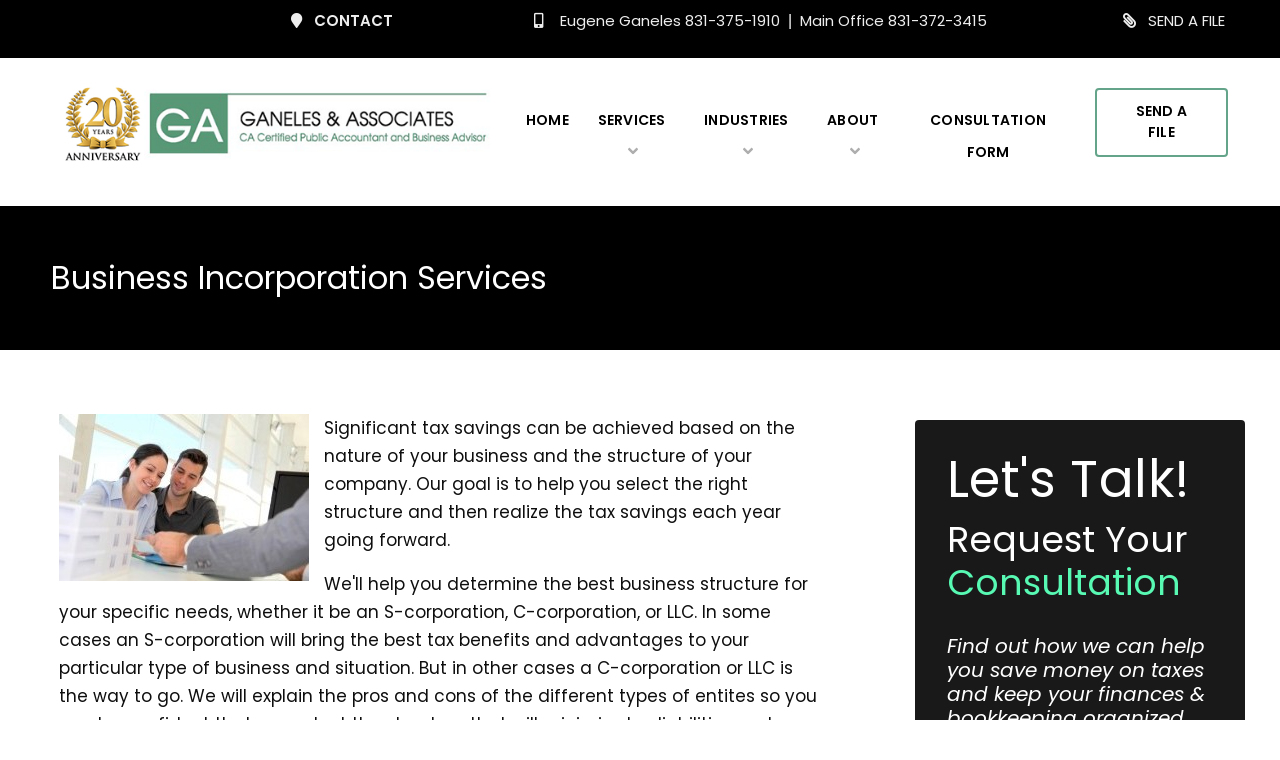

--- FILE ---
content_type: text/html; charset=UTF-8
request_url: https://www.monterey-cpa.com/business-incorporation-services.htm
body_size: 4539
content:
  <!DOCTYPE html>
  <!--[if lt IE 7 ]><html class="ie ie6" lang="en"> <![endif]-->
  <!--[if IE 7 ]><html class="ie ie7" lang="en"> <![endif]-->
  <!--[if IE 8 ]><html class="ie ie8" lang="en"> <![endif]-->
  <!--[if (gte IE 9)|!(IE)]><!-->

  <html lang="en" xmlns="http://www.w3.org/1999/xhtml">
  <head>
    <meta http-equiv="Content-Type" content="text/html; charset=utf-8">
    <meta name="viewport" content="width=device-width, initial-scale=1, shrink-to-fit=no">
    <meta name="keywords" content="California LLC- Monterey  Bay Area llc - Santa Cruz incorporations - Carmel California incorporation services - incorporate Pacific Grove CA business -" />
    <meta name="description" content="Business incorporation and new business advisor services from Ganeles and Associates, a Monterey Bay Area CPA firm. Contact us now!" />
    <title>Incorporations - New Business Advisor - Monterey CA</title>

    <link rel="icon" type="image/png" href="favicon.png">

    <link rel="stylesheet" href="https://maxcdn.bootstrapcdn.com/bootstrap/4.0.0/css/bootstrap.min.css" integrity="sha384-Gn5384xqQ1aoWXA+058RXPxPg6fy4IWvTNh0E263XmFcJlSAwiGgFAW/dAiS6JXm" crossorigin="anonymous">
    <link rel="stylesheet" href="https://use.fontawesome.com/releases/v5.8.1/css/all.css" integrity="sha384-50oBUHEmvpQ+1lW4y57PTFmhCaXp0ML5d60M1M7uH2+nqUivzIebhndOJK28anvf" crossorigin="anonymous">

<link href="https://fonts.googleapis.com/css2?family=Montserrat:wght@300;500;600;700;800&display=swap" rel="stylesheet">
    <link href="https://fonts.googleapis.com/css?family=Poppins:400,400i,500,500i,600,600i,700,700i" rel="stylesheet">
    <link rel="stylesheet" type="text/css" href="css/main480.css?v=1.00" />
    <link rel="stylesheet" type="text/css" href="/site.css?v=1.08" />

        
  </head>

  <body>
    <header>
  <div class = "byf_row">
    <div id = "toolbar">
      <div class = "container">
        <div class = "row">
          <div id = "toolbar-left">
            <a href="contact.htm"><i class="fas fa-map-marker"></i> <strong>CONTACT</strong></a>
          </div> <!-- #toolbar-left -->
          <div id = "toolbar-center">
            <a href="tel:8313751910"><i class="fas fa-mobile-alt fa-fw"></i> Eugene Ganeles 831-375-1910</a> <span style="color: #ffffff;">|</span> <a href="tel:+18313723415">Main Office 831-372-3415</a>
          </div> <!-- #toolbar-center -->
          <div id = "toolbar-right">
            <p><a href="https://monterey-cpa.sharefile.com/share/upload/r3f6c28831b940019" target="_blank" rel="noopener noreferrer"><i class="fas fa-paperclip fa-flip-horizontal"></i> SEND A FILE</a></p>

          </div> <!-- #toolbar-right -->
        </div> <!-- .row -->
      </div> <!-- .container -->
    </div> <!-- #toolbar -->
  </div> <!-- .byf_row -->

  <div id = "header-logo">
    <div class = "container" id = "nav-menu">
      <div class="byf_row">
        <nav class="navbar navbar-expand-lg navbar-light">
          <div id = "navbar-container">
            <div class = "navbar-logo">
              <p><a class="navbar-brand" href="index.htm"> <img src="https://www.monterey-cpa.com/site_images/ganelesnew.png" alt="Ganeles & Associates Logo" class="img-fluid" /> </a></p>

            </div>
            <div class = "navbar-button">
              <button class="navbar-toggler ml-auto" type="button" data-toggle="collapse" data-target="#navbarNav" aria-controls="navbarNav" aria-expanded="false" aria-label="Toggle navigation">
                <span class="navbar-toggler-icon"></span>
              </button>
            </div> <!-- .navbar-button -->
          </div> <!-- #navbar-container -->
           <div class="collapse navbar-collapse" id="navbarNav">
  <ul class="navbar-nav ml-auto">

              <li class="nav-item">
            <a class="nav-link" href="https://www.monterey-cpa.com/index.htm">Home</a>
          </li>
        
          <li class="nav-item dropdown">
            <a href = "#" class="nav-link dropdown-toggle" id="dropdown10" data-toggle="dropdown" aria-haspopup="true" aria-expanded="false">Services</a>
            <div class="dropdown-menu" aria-labelledby="dropdown10">
                                <a class="dropdown-item" href="https://www.monterey-cpa.com/bookkeeping-services.htm">Monthly Bookkeeping</a>
                                  <a class="dropdown-item" href="https://www.monterey-cpa.com/small-business-accounting-services.htm">Small Business Accounting</a>
                                  <a class="dropdown-item" href="https://www.monterey-cpa.com/tax-services.htm">Tax Services</a>
                                  <a class="dropdown-item" href="https://www.monterey-cpa.com/irs-tax-problems.htm	">IRS Tax Resolution Services</a>
                                  <a class="dropdown-item" href="https://www.monterey-cpa.com/business-incorporation-services.htm">Incorporating Services</a>
                                  <a class="dropdown-item" href="https://www.monterey-cpa.com/quickbooks-accounting.htm">QuickBooks Services</a>
                                  <a class="dropdown-item" href="https://www.monterey-cpa.com/our-accounting-services.htm">All Accounting Services</a>
                            </div>
          </li>
          
          <li class="nav-item dropdown">
            <a href = "#" class="nav-link dropdown-toggle" id="dropdown11" data-toggle="dropdown" aria-haspopup="true" aria-expanded="false">Industries</a>
            <div class="dropdown-menu" aria-labelledby="dropdown11">
                                <a class="dropdown-item" href="https://www.monterey-cpa.com/restaurant-accounting-services.htm">Restaurants</a>
                                  <a class="dropdown-item" href="https://www.monterey-cpa.com/real-estate-accounting-services.htm">Real Estate</a>
                                  <a class="dropdown-item" href="https://www.monterey-cpa.com/construction-accounting.htm">Construction</a>
                                  <a class="dropdown-item" href="https://www.monterey-cpa.com/accounting-for-auto-businesses.htm">Auto Service and Repair</a>
                                  <a class="dropdown-item" href="https://www.monterey-cpa.com/industries-we-serve.htm">Accounting by Industry</a>
                            </div>
          </li>
          
          <li class="nav-item dropdown">
            <a href = "#" class="nav-link dropdown-toggle" id="dropdown12" data-toggle="dropdown" aria-haspopup="true" aria-expanded="false">About</a>
            <div class="dropdown-menu" aria-labelledby="dropdown12">
                                <a class="dropdown-item" href="https://www.monterey-cpa.com/about.htm">About Us</a>
                                  <a class="dropdown-item" href="https://www.monterey-cpa.com/contact.htm">Contact</a>
                                  <a class="dropdown-item" href="https://www.monterey-cpa.com/testimonials.htm">Testimonials</a>
                            </div>
          </li>
                    <li class="nav-item">
            <a class="nav-link" href="https://www.monterey-cpa.com/consultation.htm">Consultation Form</a>
          </li>
                  <li class="nav-item">
            <a class="nav-link" href="https://exchange-taxpayer.safesendreturns.com/DropOff/zd7h000000000" target="_blank">Send a File</a>
          </li>
          </ul> <!-- .navbar-nav -->
</div> <!-- #navbarNav -->

        </nav> <!-- .navbar -->
      </div> <!-- .byf_row -->
    </div> <!-- #nav-menu -->
  </div> <!-- #header-logo -->
</header> <!-- header -->

<div class = "byf_row">
  <div id = "inner">
    <div class="container">
      <div class = "row">
        <div class = "col-lg-8" id = "inner-content">
<h1>Business Incorporation Services</h1>
<img style="margin-right: 15px; float: left;" src="https://www.monterey-cpa.com/site_images/incorporation.jpg" alt="shaking hands" width="250" />
<p>Significant tax savings can be achieved based on the nature of your business and the structure of your company. Our goal is to help you select the right structure and then realize the tax savings each year going forward.</p>
<p>We'll help you determine the best business structure for your specific needs, whether it be an S-corporation, C-corporation, or LLC. In some cases an S-corporation will bring the best tax benefits and advantages to your particular type of business and situation. But in other cases a C-corporation or LLC is the way to go. We will explain the pros and cons of the different types of entites so you can be confident that you select the structure that will minimize tax liabilities and maximize profit.</p>
<p>Our clients typically save taxes each year by using this two-step strategy:</p>
<ol type="1">
<li>Choosing and maintaining the right type of structure (s-corporation, c-corporation, partnership or LLC) for your business.</li>
<li>Implementing our ongoing quarterly tax planning services to secure the best possible tax position for the available benefits.</li>
</ol>
<p>Many existing business owners throughout&nbsp;Monterey, Santa Cruz and San Benito Counties come to us with previously formed corporations or Limited Liability Companies (LLC), but are not taking advantage of the "built in" tax benefits. Effective tax planning and coordination, often puts money into your pocket.</p>
<h2>Business incorporation services:</h2>
<ul>
<li>Entity selection and formation</li>
<li>Incorporation and business formation</li>
<li>Business plan development</li>
<li>Loan assistance and support</li>
<li>Cash flow projections</li>
<li>New business consulting</li>
</ul>
<p><strong><a href="consultation.htm">Request Your Consultation</a></strong> to help you choose the right structure and ensure that you minimize your taxes. Call us at <strong>831-372-3415 </strong>and ask for&nbsp;Eugene to discuss your specific needs.</p>        </div> <!-- .index-bg -->

        <div id = "sidebar" class = "col-lg-4 parallax">
          <aside id = "consultation-bar">
            <h2 style="font-size: 3.2rem;">Let's Talk!</h2>
<h3 style="font-size: 2.25rem;">Request Your <span class="complimentary" style="text-transform: none; color: #57f9b3;">Consultation</span></h3>
<p>Find out how we can help you save money on taxes and keep your finances &amp; bookkeeping organized.</p>
<form method="post" action="consultation.htm">
<div class="form-group"><input name="firstname" class="form-control" id="firstname" placeholder="First Name" type="text" /></div>
<div class="form-group"><input name="lastname" class="form-control" id="lastname" placeholder="Last Name" type="text" /></div>
<div class="form-group"><input name="email" class="form-control" id="footer_email" placeholder="Email Address" type="email" /></div>
<div class="form-group"><input type="hidden" name="form_prefill" value="1" /> <button type="submit" class="btn btn-primary">Next</button>
<p>100% Privacy - we will never spam you</p>
</div>
</form>

          </aside> <!-- #consultation-bar -->
        </div> <!-- #sidebar -->
      </div> <!-- .row -->
    </div> <!-- .container-fluid -->
  </div> <!-- #inner -->
</div> <!-- .byf_row -->

<footer>
  <div class = "byf_row">
    <div id = "footer-top">
      <div class = "container">
        <div class = "row align-items-baseline">
          <div class = "col-md-4">
            <h2>Contact Us</h2>
<p><i class="fas fa-map-marker-alt fa-fw"></i> 1900 Garden Road, Suite 240</p>
<p><i class="fas fa-map-marker-alt invisible"></i> Monterey, CA 93940</p>
<p><i class="fas fa-mobile-alt fa-fw"></i>Main Office: 831-372-3415</p>
<p><i class="fas fa-mobile-alt fa-fw"></i>Eugene Ganeles: 831-375-1910</p>
<p><i class="fas fa-fax fa-fw"></i> Fax: 831-375-1925</p>
<p><i class="fas fa-envelope"></i> Email: <a href="mailto:eugene@monterey-cpa.com" target="_blank" rel="noopener noreferrer">Eugene@monterey-cpa.com</a></p>
<a href="leave-a-review.htm"><i class="fas fa-edit fa-fw"></i> Leave a Review</a>
          </div> <!-- .col -->
          <div class = "col-md-4">
            <h2>About Our Firm</h2>
<p>Ganeles & Associates is a valuable asset to small and mid-sized business owners because we possess the capabilities and professionalism of a large CPA firm combined with the responsiveness of a smaller firm.</p>
          </div> <!-- .col -->
          <div class = "col-md-4">
            <h2>Send a File</h2>
<p>Send our firm a file using our secure file transfer system.</p>
<p><a href="https://exchange-taxpayer.safesendreturns.com/DropOff/zd7h000000000" target="_blank" rel="noopener noreferrer"><span class="btn-primary">Send a File</span> </a></p>

          </div> <!-- .col -->
        </div> <!-- .row -->
      </div> <!-- .container -->
    </div> <!-- #footer-top -->
  </div> <!-- .byf_row -->


  <div class = "byf_row">
    <div id = "footer-middle">
      <div class = "container">

        <div class = "row">
          <div class = "col-sm-6">
            
          </div> <!-- .col -->

          <div class = "col-sm-6">
            <div id="footer-social"><a href="#" target="_blank" rel="noopener noreferrer" title="Facebook"> <i class="fab fa-facebook-f"></i> </a> <a href="#" target="_blank" rel="noopener noreferrer" title="Twitter"> <i class="fab fa-twitter"></i> </a> <a href="#" target="_blank" rel="noopener noreferrer" title="LinkedIn"> <i class="fab fa-linkedin-in"></i> </a></div>
          </div> <!-- .col -->
        </div> <!-- .row -->
      </div> <!-- .container -->
    </div> <!-- #footer-middle -->
  </div> <!-- .byf_row -->

  <div class = "byf_row">
    <div id = "footer-bottom">
      <div class = "container">
        <div class = "row">
          <div class = "col-md-8">
            
<div class = "copyright">
  <p>Copyright &copy; 2026 Ganeles & Associates - All Rights Reserved</p>
</div>
<div class = "byf-link">
  <p>
    <a href="https://websites.buildyourfirm.com/" target="_blank" rel="noopener noreferrer">Accountant websites</a> &amp;
    <a href="https://www.buildyourfirm.com/" target="_blank" rel="noopener noreferrer">CPA marketing services</a> by
    <a href="https://www.buildyourfirm.com/" target="_blank" rel="noopener noreferrer">Build Your Firm</a>.
  </p>
</div>

          </div> <!-- .col -->

          <div class = "col-md-4">
            <div id="footer-menu"><a href="resources.htm">Resources</a> <a href="contact.htm">Contact</a><a href="privacy.htm">Privacy</a></div>
<!-- #footer-menu -->
          </div> <!-- .col -->
        </div> <!-- .row -->
      </div> <!-- .container -->
    </div> <!-- #footer-bottom -->
  </div> <!-- .byf_row -->

  <div id = "scroll-icon">
    <i class="fa fa-angle-up"></i>
  </div>

</footer> <!-- footer -->

  <script src="https://code.jquery.com/jquery-3.3.1.min.js" integrity="sha256-FgpCb/KJQlLNfOu91ta32o/NMZxltwRo8QtmkMRdAu8=" crossorigin="anonymous"></script>
  <script src="https://cdnjs.cloudflare.com/ajax/libs/popper.js/1.12.9/umd/popper.min.js" integrity="sha384-ApNbgh9B+Y1QKtv3Rn7W3mgPxhU9K/ScQsAP7hUibX39j7fakFPskvXusvfa0b4Q" crossorigin="anonymous"></script>
  <script src="https://maxcdn.bootstrapcdn.com/bootstrap/4.0.0/js/bootstrap.min.js" integrity="sha384-JZR6Spejh4U02d8jOt6vLEHfe/JQGiRRSQQxSfFWpi1MquVdAyjUar5+76PVCmYl" crossorigin="anonymous"></script>
  <script src = "js/layout480.js"></script>

  
</body>
</html>


--- FILE ---
content_type: text/css
request_url: https://www.monterey-cpa.com/css/main480.css?v=1.00
body_size: 7062
content:
/*
Master Stylesheet for Layout 480
Steve @ Build Your Firm
4/15/2019
*/

/* - - - - - - - - - - - - - - - - - - - - - - - - - - - - - - - -
OVERRIDES
- - - - - - - - - - - - - - - - - - - - - - - - - - - - - - - - - */

.container {
  padding-right: 1rem;
  padding-left: 1rem;
}

.row {
  margin-right: -1rem;
  margin-left: -1rem;
}

/* - - - - - - - - - - - - - - - - - - - - - - - - - - - - - - - -
TYPOGRAPHY
- - - - - - - - - - - - - - - - - - - - - - - - - - - - - - - - - */

h1, h2, h3, h4, h5, h6,
h2 > a, h3 > a, h4 > a {
  font-family: 'Oswald', sans-serif;
  font-weight: 400;
  line-height: 1.5;
  margin: 0 0 1rem;
  -webkit-font-variant-ligatures: none;
  font-variant-ligatures: none;
}

h1, h2, h3, h4, h5, h6 {
  color: #333;
}

h1 {
  font-size: 1.5rem;
  line-height: 2.25rem;
}

#index-section h1 {
  text-transform: capitalize;
}

#index-section h1 > span {
  text-transform: none;
}

h2, h2>a {
  font-size: 1.5rem;
  line-height: 1.875rem;
}

h3, h3>a {
  font-size: 1.3125rem;
  line-height: 1.5rem;
}

h4, h4>a {
  font-size: 1.25rem;
  line-height: 1.375rem;
}

p, a, ul, li {
  color: #333;
  font-family: "Muli", sans-serif;
  font-size: 1rem;
  font-weight: 300;
  line-height: 2rem;
}

p {
  margin-bottom: 1rem;
}

p + h1, p + h2, p + h3,
p + h4, p + h5, p + h6 {
  margin-top: 1.25rem;
}

a, a:active, a:focus, a:visited {
  color: #9D193A;
  font-family: "Muli", sans-serif;
  outline: 0;
  text-decoration: none;
  -webkit-transition: all.3s ease;
  -o-transition: all.3s ease;
  transition: all.3s ease;
}

h2>a, h2>a:active, h2>a:focus, h2>a:visited,
h3>a, h3>a:active, h3>a:focus, h3>a:visited,
h4>a, h4>a:active, h4>a:focus, h4>a:visited,
h5>a, h5>a:active, h5>a:focus, h5>a:visited,
h6>a, h6>a:active, h6>a:focus, h6>a:visited {
  color: #9D193A;
  font-family: "Oswald", sans-serif;
  outline: 0;
  text-decoration: none;
  -webkit-transition: all.3s ease;
  -o-transition: all.3s ease;
  transition: all.3s ease;
}

#index h2>a, #index h3>a, #index h4>a, #index h5>a, #index h6>a,
#inner h2>a, #inner h3>a, #inner h4>a, #inner h5>a, #inner h6>a {
  border: 0 !important;
}

* a:hover,
a:hover, h2>a:hover, h3>a:hover,
h4>a:hover, h5>a:hover, h6>a:hover {
  color: #182144;
  text-decoration: none;
}

ul {
  margin-bottom: 10px;
}

h2 + ul,
p + ul {
  margin-top: 10px;
}

h2 + ul,
h3 + ul {
  margin-top: -5px;
}

ul+ h1, ul + h2, ul + h3,
ul + h4, ul + h5, ul + h6 {
  margin-top: 1.25rem;
}

strong {
  font-weight: 600;
}

.form-control::-webkit-input-placeholder {
  color: #909090;
  font-family: 'Muli', sans-serif;
  font-size: 1rem;
  font-style: italic;
  font-weight: 300;
}

.form-control:-moz-placeholder {
  color: #909090;
  font-family: 'Muli', sans-serif;
  font-size: 1rem;
  font-style: italic;
  font-weight: 300;
}

.form-control::-moz-placeholder {
  color: #909090;
  font-family: 'Muli', sans-serif;
  font-size: 1rem;
  font-style: italic;
  font-weight: 300;
}

.form-control:-ms-input-placeholder {
  color: #909090;
  font-family: 'Muli', sans-serif;
  font-size: 1rem;
  font-style: italic;
  font-weight: 300;
}

.form-control::-ms-input-placeholder {
  color: #909090;
  font-family: 'Muli', sans-serif;
  font-size: 1rem;
  font-style: italic;
  font-weight: 300;
}

.form-control:focus {
  -webkit-box-shadow: none;
  box-shadow: none;
}

/* - - - - - - - - - - - - - - - - - - - - - - - - - - - - - - - -
BUTTONS
- - - - - - - - - - - - - - - - - - - - - - - - - - - - - - - - - */

a.btn, a.btn:active, a.btn:focus, a.btn:active:focus,
.btn:not(:disabled):not(.disabled).active,
.btn:not(:disabled):not(.disabled):active:focus,
.btn-primary, .btn-primary:active, .btn-primary:focus, .btn-primary:active:focus,
.btn-default, .btn-default:active, .btn-default:focus, .btn-default:active:focus
.btn-default:not(:disabled):not(.disabled):active:focus {
  background: transparent;
  border: 2px solid #9D193A;
  border-radius: 4px;
  -webkit-box-shadow: none;
  box-shadow: none;
  color: #606060;
  cursor: pointer;
  display: inline-block;
  font-family: 'Oswald', sans-serif;
  font-size: .9375rem;
  font-weight: 400;
  line-height: 1.2rem;
  min-width: 112px;
  outline: 0;
  padding: 1rem 4rem;
  text-transform: uppercase;
  -webkit-transition: all .3s ease;
  -o-transition: all .3s ease;
  transition: all .3s ease;
}

.btn-primary:hover,
.btn-default:hover,
#newsletter .btn-primary:hover,
#services a:hover .btn-primary,
#consultation-bar .btn-primary:hover,
#featured-services .btn-primary:hover,
#featured-services .featured a:hover .btn-primary,
.navbar .navbar-nav .nav-item:last-of-type .nav-link:hover {
  background: #BF234A;
  border-color: #BF234A;
  color: #FFF;
}

/* - - - - - - - - - - - - - - - - - - - - - - - - - - - - - - - -
HEADER - TOOLBAR
- - - - - - - - - - - - - - - - - - - - - - - - - - - - - - - - - */

#toolbar {
  background: #F2F2F2;
  overflow: hidden;
  padding: .2rem 1rem;
  position: relative;
  z-index: 1;
}

#toolbar a {
  color: #3C3C3C;
  display: inline-block;
  font-size: .9375rem;
  padding: .125rem .25rem;
  position: relative;
}

#toolbar .row {
  display: -webkit-box;
  display: -ms-flexbox;
  display: flex;
  justify-content: flex-end;
}

#toolbar .row a {
  font-family: 'muli', sans-serif;
  font-weight: 600;
}

#toolbar a>i {
  color: #3C3C3C;
  margin-right: .5rem;
  -webkit-transition: color .3s ease;
  -o-transition: color .3s ease;
  transition: color .3s ease;
}

#toolbar a:hover,
#toolbar a:hover i {
  color: #BF1A43;
}

#toolbar-left,
#toolbar-center,
#toolbar-right {
  text-align: right;
}

#toolbar-center,
#toolbar-right {
  margin-left: 10rem;
}

#toolbar  #toolbar-social a {
  margin: 0;
}

#toolbar .container {
  padding: 0 2rem;
}

/* - - - - - - - - - - - - - - - - - - - - - - - - - - - - - - - -
LOGO SECTION
- - - - - - - - - - - - - - - - - - - - - - - - - - - - - - - - - */

#header-logo {
  background: #FFF;
  padding: 1.5625rem 0;
  -webkit-box-shadow: 0 0 4px 2px rgba(0,0,0,.2);
  box-shadow: 0 0 4px 2px rgba(0,0,0,.2);
  -webkit-transition: padding .2s ease;
  -o-transition: padding .2s ease;
  transition: padding .2s ease;
}

#header-logo .container {
  max-width: 1208px;
}


#header-logo.fixed-top {
  background: #FFF;
  padding: 8px 0;
  z-index: 75;
}

#header-logo img {
  max-width: 100%;
  -webkit-transition: all .3s ease;
  -o-transition: all .3s ease;
  transition: all .3s ease;
}

#header-logo.fixed-top img {
  max-width: 75%;
}

.navbar-button {
  -webkit-transition: all .2s ease;
  -o-transition: all .2s ease;
  transition: all .2s ease;
}

.fixed-top .menu {
  display: none;
}

.fixed-top .navbar-button {
  top: 5px;
}

.fixed-top #toggle-open i {
  top: 50%;
}

/* - - - - - - - - - - - - - - - - - - - - - - - - - - - - - - - -
NAVBAR
- - - - - - - - - - - - - - - - - - - - - - - - - - - - - - - - - */

.navbar {
  padding: 0;
  width: 100%;
}

.navbar-brand {
  margin: 0;
  padding: 0 15px 0 0;
}

.navbar .navbar-nav {
  position: relative;
  top: .25rem;
}

.navbar .navbar-nav .nav-link {
  color: #606060;
  font-family: 'Oswald', sans-serif;
  font-size: 1rem;
  font-weight: 400;
  letter-spacing: .24px;
  padding: .75rem 1rem;
  position: relative;
  text-align: center;
  text-transform: uppercase;
}

.navbar .navbar-nav .nav-item:not(:last-of-type) .nav-link::before {
  content: '';
  background: #9D1961;
  bottom: 0;
  display: block;
  height: 0px;
  left: 1rem;
  opacity: 0;
  position: absolute;
  right: 1.25rem;
  -webkit-transition: all .3s ease;
  -o-transition: all .3s ease;
  transition: all .3s ease;
}

.navbar .navbar-nav .nav-link:hover,
.navbar .navbar-nav .nav-item.show .nav-link {
  color: #9D193A;
}

.navbar .navbar-nav .dropdown-toggle::after {
  content: '';
  background-image: url("../site_images/icon-angle-down.svg");
  background-repeat: no-repeat;
  background-size: 1rem 1rem;
  border: 0 !important;
  height: 1rem;
  position: absolute;
  top: .875rem;
  -webkit-transform: translateY(5px);
  -ms-transform: translateY(5px);
  transform: translateY(5px);
  width: 1rem;
}

.navbar .navbar-nav .nav-item:not(:last-of-type):hover .nav-link::before {
  height: 2px;
  opacity: 1;
}

.navbar .navbar-nav .nav-item:last-of-type .nav-link {
  background: #FFF;
  border: #9D193A solid 2px;
  border-radius: 4px;
  margin-left: 1rem;
  padding: 1rem 1.5rem;
  position: relative;
  text-transform: uppercase;
  top: -.25rem;
  z-index: 2;
  -webkit-transition: all .3s ease;
  -o-transition: all .3s ease;
  transition: all .3s ease;
}

.navbar .dropdown-item,
.navbar .dropdown-item:active,
.navbar .dropdown-item:focus {
  background: transparent;
  color: #333;
  padding: .25rem 1rem;
}

.navbar .dropdown-item:hover {
  background: #EAEAEA;
}

.navbar-nav .dropdown-menu {
  margin: 0;
  padding: 5px 0;
}

.navbar-collapse {
  position: relative;
}

#navbar-track {
  bottom: 0;
  left: 0;
  overflow: hidden;
  pointer-events: none;
  position: absolute;
  right: 0;
  top: 0;
}

#navbar-spy {
  position: absolute;
  bottom: -6px;
  height: 6px;
  background: #9D193A;
  -webkit-transition: all .4s ease;
  -o-transition: all .4s ease;
  transition: all .4s ease;
  z-index: 1;
}

/* - - - - - - - - - - - - - - - - - - - - - - - - - - - - - - - - - - - - -
CAROUSEL SLIDER
- - - - - - - - - - - - - - - - - - - - - - - - - - - - - - - - - - - - - - */

#carousel-wrapper {
  background: #F2F2F2;
  position: relative;
}

#myCarousel {
  background: #333;
  overflow-x: hidden;
  position: relative;
}

#myCarousel .carousel-indicators {
  display: none;
}

#myCarousel .carousel-control-prev,
#myCarousel .carousel-control-next {
  width: 100px;
  z-index: 2;
  -webkit-transition: all .3s ease;
  -o-transition: all .3s ease;
  transition: all .3s ease;
}

#myCarousel .carousel-control-prev {
  left: -75px;
}

#myCarousel .carousel-control-next {
  right: -75px;
}

#myCarousel:hover .carousel-control-prev {
  left: -15px;
}

#myCarousel:hover .carousel-control-next {
  right: -15px;
}

#myCarousel img {
  width: 100%;
}

#myCarousel .carousel-indicators li:hover {
  cursor: pointer;
}

#myCarousel .wrapper {
  bottom: 0;
  left: 50%;
  max-width: 1295px;
  position: absolute;
  top: 0;
  -webkit-transform: translateX(-50%);
  -ms-transform: translateX(-50%);
  transform: translateX(-50%);
  width: 100%;
  z-index: 1;
}

#myCarousel .carousel-caption {
  bottom: auto;
  left: 0%;
  padding: 1.5rem 0 2rem;
  text-align: right;
  top: 46%;
  width: 650px;
  opacity: 0;
  -webkit-transform: translateY(-50%);
  -ms-transform: translateY(-50%);
  transform: translateY(-50%);
  -webkit-animation-name: slideLeft;
  animation-name: slideLeft;
  -webkit-animation-fill-mode: forwards;
  animation-fill-mode: forwards;
}

.animated {
  -webkit-animation-fill-mode: both;
  animation-fill-mode: both;
  -webkit-animation-duration: 2s !important;
  animation-duration: 2s !important;
}

#myCarousel .carousel-caption-right {
  left: auto;
  right: 15%;
  text-align: right;
}

#myCarousel .carousel-caption h2 {
  color: #FFF;
  font-size: 4.6875rem;
  font-weight: 300;
  line-height: 5rem;
}

#myCarousel .carousel-caption h2 span {
  color: #FFF;
  display: block;
  font-size: 4.6875rem;
  line-height: 5rem;
  font-weight: 700;
}

#myCarousel .carousel-caption p {
  color: #FFF;
  font-family: 'Muli', sans-serif;
  font-size: 1.6875rem;
  font-weight: 200;
  line-height: 2.25rem;
}

#myCarousel .carousel-item {
  background-position: 45% center;
  background-size: cover;
  max-height: 740px;
  min-height: 700px;
}

#myCarousel .carousel-item img {
  opacity: 0;
  visibility: hidden;
}

#myCarousel .carousel-inner .carousel-item:nth-of-type(1) {
  background-image: url('http://placehold.it/2100x1400');
}

#myCarousel .carousel-inner .carousel-item:nth-of-type(2) {
  background-image: url('http://placehold.it/2100x1400');
}

#myCarousel .carousel-inner .carousel-item:nth-of-type(3) {
  background-image: url('http://placehold.it/2100x1400');
}

#myCarousel .overlay {
  background: #242424;
  bottom: 0;
  left: 0;
  opacity: .85;
  position: absolute;
  right: 0;
  top: 0;
  z-index: 1;
}

.carousel-fade .carousel-item {
  opacity: 0;
  -webkit-transition-duration: .6s;
  -o-transition-duration: .6s;
  transition-duration: .6s;
  -webkit-transition-property: all;
  -o-transition-property: all;
  transition-property: all
}

.carousel-fade  .carousel-item.active,
.carousel-fade  .carousel-item-next.carousel-item-left,
.carousel-fade  .carousel-item-prev.carousel-item-right {
  opacity: 1;
}

.carousel-fade .active.carousel-item-left,
.carousel-fade  .active.carousel-item-right {
  opacity: 0;
}

.carousel-fade  .carousel-item-next,
.carousel-fade .carousel-item-prev,
.carousel-fade .carousel-item.active,
.carousel-fade .active.carousel-item-left,
.carousel-fade  .active.carousel-item-prev {
  -webkit-transform: translateX(0);
  -ms-transform: translateX(0);
  transform: translateX(0);
  -webkit-transform: translate3d(0, 0, 0);
  transform: translate3d(0, 0, 0);
}

@-webkit-keyframes slideLeft {
  from {
    opacity: 0;
    -webkit-transform: translate(-50%, 0, -50%);
    transform: translate(-50%, 0, -50%);
    visibility: visible;
  }

  to {
    opacity: 1;
    -webkit-transform: translate(0, -50%);
    transform: translate(0, -50%);
  }
}

@keyframes slideLeft {
  from {
    opacity: 0;
    -webkit-transform: translate(-50%, -50%);
    transform: translate(-50%, -50%);
    visibility: visible;
  }

  to {
    opacity: 1;
    -webkit-transform: translate(0, -50%);
    transform: translate(0, -50%);
  }
}

/* - - - - - - - - - - - - - - - - - - - - - - - */

#consultation-bar {
  background: rgba(0,0,0,.25);
  border-radius: 4px;
  padding: 2.25rem 2rem 1.375rem;
  z-index: 1;
  width: 330px;
  margin-left: auto;
}

#carousel-wrapper #consultation-bar {
  background: rgba(255,255,255,.5);
  position: absolute;
  right: calc(50% - 40rem);
  top: 50%;
  width: 450px;
  -webkit-transform: translateY(-50%);
  -ms-transform: translateY(-50%);
  transform: translateY(-50%);
}

#consultation-bar h2 {
  color: #FFF;
  font-size: 3rem;
  letter-spacing: .4px;
  line-height: 2.875rem;
}

#consultation-bar h3 {
  color: #FFF;
  font-size: 2rem;
  font-weight: 300;
  line-height: 2rem;
  margin: 0 0 1.875rem;
}

#carousel-wrapper #consultation-bar h3 {
  font-size: 2.25rem;
  line-height: 2.5rem
}

#consultation-bar h3 > span {
  color: #C01A43;
  font-weight: 400;
  text-transform: uppercase;
}

#consultation-bar form {
  margin: 1.5rem 0 0;
}

#consultation-bar .form-control {
  background: #EFEFEF;
  color: #202020;
  font-family: 'Muli', sans-serif;
  font-size: 1rem;
  height: 2.75rem;
  margin: 0 0 1.125rem;
}

#consultation-bar .form-control:focus {
  background: #FFF;
  border: 0;
  -webkit-box-shadow: none;
  box-shadow: none;
}

#consultation-bar .btn-primary {
  background: #9D193A;
  color: #FFF;
  margin: 1rem 0 0;
  padding: 1.25rem 3.2em;
}

#consultation-bar p {
  color: #202020;
  font-size: 1.0625rem;
  font-style: italic;
  line-height: 1.5rem;
  margin-top: 1.25rem;
}


/* - - - - - - - - - - - - - - - - - - - - - - - - - - - - - - - -
SERVICES SECTION
- - - - - - - - - - - - - - - - - - - - - - - - - - - - - - - - - */

#services {
  padding: 5.5rem 0;
}

#services .row>div[class*='col-'] {
  padding: 0 1.5rem;
}

#services .service {
  padding: calc(-3rem + 5vw) 2rem;
  text-align: center;
}

#services .img-holder {
  font-size: 0;
  overflow: hidden;
}

#services img {
  height: auto;
  margin: 0 auto;
  -webkit-transition: all .5s ease;
  -o-transition: all .5s ease;
  transition: all .5s ease;
}

#services h2 {
  color: #333;
  font-size: 1.5rem;
  margin: 1.5rem 0 1.25rem;
}

#services p {
  color: #AAA;
  font-size: 1rem;
  line-height: 2rem;
  margin: 0 0 2.5rem;
}

#services a:hover img {
  -webkit-transform: scale(1.06,1.06);
  -ms-transform: scale(1.06,1.06);
  transform: scale(1.06,1.06);
}

#services a:hover h2 {
  color: #9D193A;
}

/* - - - - - - - - - - - - - - - - - - - - - - - - - - - - - - - -
INDEX COPY SECTION
- - - - - - - - - - - - - - - - - - - - - - - - - - - - - - - - - */

#index {
  border-bottom: 2px solid #FAFAFA;
  padding: 5rem 0;
  text-align: center;
}

#index h1 {
  display: inline-block;
  font-size: 1.875rem;
  margin: 0 0 2.125rem;
  padding: 0 0 2rem;
  position: relative;
}

#index h1::after {
  background: #9D1939;
  bottom: -.125rem;
  content: '';
  height: 3px;
  left: 22.5%;
  right: 22.5%;
  position: absolute;
}

#index .buttons {
  margin-top: 1.5rem;
}

#index .btn-primary {
  margin: 1.5rem 0 0;
}

/* - - - - - - - - - - - - - - - - - - - - - - - - - - - - - - - -
FEATURED SERVICES SECTION
- - - - - - - - - - - - - - - - - - - - - - - - - - - - - - - - - */

#featured-services {
  overflow: hidden;
  padding: 4rem 0 5.5rem;
}

#featured-services h2 {
  color: #FFF;
  display: inline-block;
  font-size: 25px;
}

#featured-services .featured {
  height: 100%;
  margin: 20px 0 0;
}

#featured-services .featured h2 {
  color: #333;
  font-size: 1.625rem;
  margin: 0 0 1.5rem;
  font-weight: 400;
  -webkit-transition: color .3s ease;
  -o-transition: color .3s ease;
  transition: color .3s ease;
}

#featured-services .img-holder {
  margin-bottom: 1rem;
  overflow: hidden;
  position: relative;
}

#featured-services img {
  -webkit-transition: all .5s ease;
  -o-transition: all .5s ease;
  transition: all .5s ease;
}

#featured-services .featured a:hover img {
  -webkit-transform: scale(1.08,1.08);
  -ms-transform: scale(1.08,1.08);
  transform: scale(1.08,1.08);
}

#featured-services .btn-primary {
  margin: 1rem 0 0;
  padding: 1.25rem 2.5rem;
}

/* - - - - - - - - - - - - - - - - - - - - - - - - - - - - - - - -
NEWSLETTER SECTION
- - - - - - - - - - - - - - - - - - - - - - - - - - - - - - - - - */

#newsletter {
  background:url('http://placehold.it/2100x1400') no-repeat center center;
  background-size: cover;
  padding: 5rem 0;
  position: relative;
  text-align: center;
}

#newsletter .overlay {
  background: rgba(255,255,255,.45);
  bottom: 0;
  left: 0;
  position: absolute;
  right: 0;
  top: 0;
  z-index: 0;
}

#newsletter h2 {
  color: #333;
  font-size: 2rem;
  margin: 0 0 1.75rem;
}

#newsletter p {
  color: #333;
  margin: 0 0 2rem;
}

#newsletter  .btn-primary,
#newsletter  .btn-primary:active,
#newsletter  .btn-primary:focus {
  background: transparent;
  border: 2px solid #FFF;
  color: #FFF;
  font-size: 1rem;
  font-weight: 500;
  line-height: 1;
  padding: 12px 30px 10px;
}

#newsletter .row {
  background: rgba(255, 255, 255, .75);
  border-radius: 6px;
  margin: 0;
  padding: 5rem 0;
  position: relative;
  z-index: 1;
}

#newsletter form {
  margin: 0 auto;
  max-width: 100%;
  position: relative;
  width: 500px;
  z-index: 2;
}

#newsletter .form-control {
  display: inline-block;
  color: #202020;
  font-family: 'Muli', sans-serif;
  font-size: 1rem;
  height: 3.75rem;
  margin: 0 0 1.125rem;
}

#newsletter form input[type='email'] {
  border: 0;
  margin-right: 2rem;
  width: calc(75% - 2rem);
}

#newsletter .btn-primary {
  background: #9D193A;
  border-color: #9D193A;
  color: #FFF;
  height: 3.75rem;
  font-size: 1rem;
  position: relative;
  top: -2px;
}

/* - - - - - - - - - - - - - - - - - - - - - - - - - - - - - - - -
TESTIMONIALS
- - - - - - - - - - - - - - - - - - - - - - - - - - - - - - - - - */

#testimonials {
  background: url('http://placehold.it/1405x650') no-repeat center center;
  background-size: cover;
  padding: 5rem 0 10rem;
  position: relative;
  text-align: center;
}

#testimonials .overlay {
  background: rgba(188, 38, 71, .9);
  bottom: 0;
  left: 0;
  position: absolute;
  right: 0;
  top: 0;
}

#testimonials h2 {
  color: #FFF;
  display: inline-block;
  font-size: 2rem;
  margin: 0 0 4rem;
  padding: 0 0 3.5rem;
  position: relative;
  text-align: center;
}

#testimonials h2::after {
  background: rgba(255, 255, 255, .8);
  bottom: .5rem;
  content: '';
  height: 3px;
  left: 22.5%;
  right: 22.5%;
  position: absolute;
}

#testimonials .testimonial {
  background: #FFF;
  border-radius:  6px;
  height: 100%;
  padding: 3rem 3rem;
  text-align: left;
}

#testimonials .testimonial i {
  color: #9D193A;
  font-size: 2rem;
  margin: 0 0 1.5rem;
}

#testimonials p {
  color: #9A9A9A;
  font-size: 1.25rem;
  line-height: 1.5rem;
}

#testimonials p.name {
  color: #707070;
  font-family: 'Oswald', sans-serif;
  font-weight: 400;
  font-size: 1.125rem;
  text-transform: uppercase;
}

#testimonials p.name::before {
  bottom: .125rem;
  content: '\2013';
  position: relative;
  left: -.5rem;
}

#testimonials .carousel-indicators {
  bottom: -5rem;
}


.carousel-indicators li {
  border-radius: 50%;
  cursor: pointer;
  height: .875rem;
  width: .875rem;
}

/* - - - - - - - - - - - - - - - - - - - - - - - - - - - - - - - -
AFFILIATES
- - - - - - - - - - - - - - - - - - - - - - - - - - - - - - - - */

#affiliates {
  background: #FFF;
  border-top: 1px solid #EEE;
  padding: 2rem 1.5rem;
}

#affiliates .affiliates {
  margin: 0 -15px;
  text-align: center;
}

#affiliates .affiliates img {
  display: inline-block;
  margin: 1.875rem;
  max-width: 200px;
}

/* - - - - - - - - - - - - - - - - - - - - - - - - - - - - - - - -
INNER PAGES - CONTENT
- - - - - - - - - - - - - - - - - - - - - - - - - - - - - - - - - */

#inner {
  overflow-x: hidden;
  padding: 0;
}

#inner form p:last-of-type {
  margin-bottom: 10px;
}

#inner-content {
  padding: 4rem 1.5rem 8rem;
}

#inner-content p:last-of-type {
  margin: 0;
}

#headline {
  background: rgb(156,25,57);
  background: -moz-linear-gradient(top, rgba(156,25,57,1) 0%, rgba(206,34,59,1) 100%);
  background: -webkit-linear-gradient(top, rgba(156,25,57,1) 0%,rgba(206,34,59,1) 100%);
  background: linear-gradient(to bottom, rgba(156,25,57,1) 0%,rgba(206,34,59,1) 100%);
  filter: progid:DXImageTransform.Microsoft.gradient( startColorstr='#9c1939', endColorstr='#ce223b',GradientType=0 );
  margin: 0 -15px;
  padding: 0 1rem;
}

#headline > .container > h1 {
  color: #FFF;
  font-size: 30px;
  font-weight: 400;
  margin: 0;
  padding: 3.375rem 0;
}

/* - - - - - - - - - - - - - - - - - - - - - - - - - - - - - - - -
INNER PAGES - SIDEBAR
- - - - - - - - - - - - - - - - - - - - - - - - - - - - - - - - - */

#sidebar {
  padding: 4.375rem 0 4rem 0;
  position: relative;
}

.sidebar-bg {
  background: #FFF;
  background-image: url('../site_images/sidebar-bg.jpg');
  background-position: -425px center;
  background-repeat: no-repeat;
  background-size: cover;
  height: 100%;
  left: 0;
  position: absolute;
  top: 0;
  width: 100vw;
}

.sidebar {
  margin: 0 auto;
  max-width: 26.5625rem;
  padding: 0 1rem;
  text-align: center;
}

#inner-sidebar {
  background: rgba(0, 0, 0, .5);
  margin: 0 0 0 2rem;
  padding: 2rem 1.5rem 4rem;
  position: relative;
  text-align: center;
}

#inner-sidebar h3 {
  color: #FFF;
  font-size: 1.5rem;
}

#inner-sidebar h3>span {
  font-weight: 700;
}

#inner-sidebar p {
  color: #FFF;
  margin: .75rem 0 1.125rem;
}

#inner-sidebar .form-control {
  border: 0;
  border-radius: 0;
  font-size: 12px;
  height: 2.4375rem;
  outline: 0;
}

#inner-sidebar .sidebar-btn {
  background: #182144;
  border: 0;
  color: #FFF;
  cursor: pointer;
  font-family: 'Muli', sans-serif;
  font-size: 1.125rem;
  margin: 1rem 0 0;
  outline: 0;
  padding: .75rem 0;
  width: 100%;
  -webkit-transition: all .3s ease;
  -o-transition: all .3s ease;
  transition: all .3s ease;
}

#inner-sidebar .sidebar-btn:hover {
  background: #8C001A;
}

/* - - - - - - - - - - - - - - - - - - - - - - - - - - - - - - - -
FOOTER
- - - - - - - - - - - - - - - - - - - - - - - - - - - - - - - - - */

footer {
  background: #F2F2F2;
}

#footer-top {
  font-size: 0;
  overflow: hidden;
  padding: 5rem .5rem 3rem;
}

#footer-top h2 {
  color: #454545;
  font-size: 1.675rem;
  margin: 0 0 1.125rem;
  padding: 0 0 1.5rem;
  position: relative;
}

#footer-top h2::after {
  background: #232323;
  bottom: 0;
  content: '';
  display: block;
  height: 3px;
  left: 0;
  position: absolute;
  width: 3.375rem;
}

#footer-top i {
  margin-right: .25rem;
  text-align: center;
  width: 1rem;
}

#footer-top p {
  color: #FFF;
  margin: 0;
}

#footer-top a,
#footer-top a:active,
#footer-top a:focus {
  color: #FFF;
  display: inline-block;
}

#footer-top a {
  margin: 0 auto;
  text-align: center;
}

#footer-top a,
#footer-top p {
  color: #999;
  font-size: 1rem;
  font-weight: 600;
  line-height: 1.75;
  padding: 0 0 6px;
}

#footer-top a:hover {
  color: #182144;
}

#footer-top .btn-primary {
  margin: 1.5rem 0 0;
  padding: 0 .5rem;
}

#footer-top form {
  margin: .75rem 0 0;
}

#footer-top .form-control {
  background: #FBFBFB;
  border: 0;
  border-radius: 0;
  height: 3.75rem;
}

#footer-top .form-control:focus {
  background: #FFF;
}

#footer-top .btn-primary {
  height: 3.75rem;
}

/* - - - - - - - - - - - - - - - - - - - - - - - - - - - - - - - -
FOOTER MIDDLE
- - - - - - - - - - - - - - - - - - - - - - - - - - - - - - - - */

#footer-middle .row {
  border-bottom: 1px solid #CCC;
  margin: 0;
  padding: 1rem 0;
}

#footer-middle .row div[class*='col-'] {
  padding: 0;
}

/* - - - - - - - - - - - - - - - - - - - - - - - - - - - - - - - -
FOOTER BOTTOM
- - - - - - - - - - - - - - - - - - - - - - - - - - - - - - - - */

#footer-bottom {
  overflow: hidden;
  padding: 1.25rem 0 2rem;
}

#footer-bottom a,
#footer-bottom p {
  color: #999;
  display: inline-block;
  font-size: .875rem;
  font-weight: 600;
  line-height: 1rem;
  margin: 0 0 .5rem;
}

#footer-bottom a:hover {
  color: #182144;
}

#footer-bottom .byf-link p {
  margin: 0;
}

#footer-menu {
  font-size: 0;
  margin: 2rem 0 0;
  text-align: right;
}

#footer-menu a {
  position: relative;
}

#footer-menu a:not(:last-of-type) {
  margin-right: 1rem;
  padding: 0 1rem 0 0;
}

#footer-menu a:not(:last-of-type)::after {
  border-right: 1px solid #999;
  bottom: .0625rem;
  content: '';
  display: block;
  left: 0;
  position: absolute;
  right: 0;
  top: .1875rem;
}

#footer-menu a:last-of-type {
  padding: 0;
}

#footer-social {
  font-size: 0;
  margin: 1.5rem 0 0;
  text-align: right;
}

#footer-social a {
  display: inline-block;
}

#footer-social i {
  color: #9C1839;
  font-size: 1.25rem;
  margin: 0 .25rem;
  text-align: center;
  -webkit-transition: all .2s ease;
  -o-transition: all .2s ease;
  transition: all .2s ease;
}

#footer-social a:hover i {
  color: #BE2249;
}

#footer-social a:not(:first-of-type) {
  margin-left: 1rem;
}

/* - - - - - - - - - - - - - - - - - - - - - - - - - - - - - - - -
SCROLL TO TOP
- - - - - - - - - - - - - - - - - - - - - - - - - - - - - - - - */

#scroll-icon {
  bottom: 15px;
  cursor: pointer;
  opacity: 0;
  position: fixed;
  right: 20px;
  text-align: center;
  visibility: hidden;
  z-index: 999;
  -webkit-transition: opacity .5s ease;
  -o-transition: opacity .5s ease;
  transition: opacity .5s ease;
}

#scroll-icon .fa,
#scroll-icon .fa:active,
#scroll-icon .fa:focus {
  background: rgba(157, 25, 57, .8);
  border-radius: 2px;
  color: #FFF;
  cursor: pointer;
  font-size: 25px;
  padding: 10px 15px;
  pointer-events: none;
  -webkit-box-shadow: inset 0 0 0 99999px rgba(0, 0, 0, .2);
  box-shadow: inset 0 0 0 99999px rgba(0, 0, 0, .2);
  -webkit-transition: box-shadow .2s ease;
  -o-transition: box-shadow .2s ease;
  -webkit-transition: -webkit-box-shadow .2s ease;
  transition: -webkit-box-shadow .2s ease;
  transition: box-shadow .2s ease;
  transition: box-shadow .2s ease, -webkit-box-shadow .2s ease;
}

#scroll-icon:hover .fa {
  -webkit-box-shadow: inset 0 0 0 99999px rgba(0, 0, 0, .35);
  box-shadow: inset 0 0 0 99999px rgba(0, 0, 0, .35);
}

/* - - - - - - - - - - - - - - - - - - - - - - - - - - - - - - - -
MISCELLANEOUS FIXES
- - - - - - - - - - - - - - - - - - - - - - - - - - - - - - - - - */

* {
  text-rendering: optimizeLegibility;
  -webkit-font-smoothing: antialiased;
}

body {
  height: 100%;
  font-size: 16px;
  overflow-x: hidden;
  width: 100%;
  -ms-overflow-style: scrollbar;
}

textarea {
  resize: vertical;
}

input:-webkit-autofill,
input:-webkit-autofill:focus {
  -webkit-box-shadow: 0 0 0 1000px #FFF inset;
}

.error,
.errors {
  background-color: #FFF !important;
  border: 1px solid #FF0000 !important;
  border-radius: 3px;
  color: #FF0000 !important;
  font-family: 'Muli', sans-serif !important;
  font-size: 14px;
  font-weight: 600 !important;
  margin-bottom: 20px !important;
  margin-top: 0 !important;
  padding: 13px 10px 12px !important;
}

.error p,
.errors p {
  font-size: 14px;
  padding-bottom: 0;
}

.error ul,
.errors ul {
  font-weight: 400 !important;
  list-style-position: inside;
  margin-bottom: 0;
  margin-top: 8px;
  padding-left: 30px;
}

.resourcestrick > h1,
.resourcestrick > h3 {
  padding-bottom: 0 !important;
}

.resourcestrick > h1 + br,
.resourcestrick > h3 + br {
  display: none;
}

.resourcestrick > .resourcefix:first-of-type {
  margin-top: 0;
}

.resourcefix {
  font-size: 20px;
  margin: 20px 0 2px;
}

.resourcefix + br {
  display: none;
}

table td {
  font-family: 'Muli', sans-serif;
  font-size: 14px;
  line-height: 1.5;
}

.resourcestrick .resourcefix:first-of-type {
  margin-top: 0;
}

.resourcestrick br:first-of-type {
  display: none;
}

label,
.form-control {
  font-family: 'Muli', sans-serif;
  font-size: 14px;
}

label {
  font-size: 14px;
  font-weight: 400;
}
.verify {
  display: none;
}

.consultation_form .verification .col-xs-12 {
  padding: 5px 15px !important;
}

#consultation label {
  margin-bottom: 5px;
}

#consultation .form-group:not(:nth-of-type(8)):not(:nth-of-type(9)) label {
  display: none;
}

#consultation textarea.form-control {
  height: 115px;
}

.newsletter_form > form {
  font-family: 'Muli', sans-serif;
  font-size: 14px;
}

#contactForm a,
#consultation a,
.newsletter_form a {
  font-size: 12px;
}

.consultation_form .col-xs-12.col-sm-4.text-center {
  text-align: left;
  width: 25%;
}

.newsletter_form label {
  font-weight: 400;
  text-align: right;
}

.newsletter_form .fsd + .form-group > label {
  margin-top: -5px;
}

#captcha {
  border: none !important;
}

.divider {
  background: #CCC;
  display: block;
  height: 1px;
  margin: 24px 0 10px;
  max-width: 100%;
  width: 210px;
}


/* - - - - - - - - - - - - - - - - - - - - - - - - - - - - - - - -
1350 MEDIA QUERY
- - - - - - - - - - - - - - - - - - - - - - - - - - - - - - - - - */

@media (max-width: 1350px) {
  #carousel-wrapper #consultation-bar {
    right: calc(50% - 30rem);
    width: 380px;
    -webkit-transform: translateY(-50%);
    -ms-transform: translateY(-50%);
    transform: translateY(-50%);
  }

  #myCarousel .carousel-caption h2 span {
    color: #FFF;
    display: block;
    font-size: 4rem;
    line-height: 4.5rem;
    font-weight: 700;
  }

  #myCarousel .carousel-caption h2 {
    color: #FFF;
    font-size: 3.5rem;
    font-weight: 300;
    line-height: 5rem;
  }

  #myCarousel .carousel-caption p {
    font-size: 1.5rem;
    line-height: 2.25rem;
  }

  #myCarousel .carousel-caption {
    padding: 1.5rem 0 2rem 4rem;
  }

}

/* - - - - - - - - - - - - - - - - - - - - - - - - - - - - - - - -
1199 MEDIA QUERY
- - - - - - - - - - - - - - - - - - - - - - - - - - - - - - - - - */

@media (max-width: 1199px) {

  #myCarousel .carousel-indicators {
    display: none;
  }

  #myCarousel .carousel-item {
    background-position: 40% center;
  }

  #myCarousel .carousel-caption {
    width: 35rem;
  }

  #myCarousel .carousel-caption h2 {
    font-size: 4rem;
    line-height: 4.5rem;
  }


  #myCarousel .carousel-caption h2 span {
    font-size: 3.75rem;
    line-height: 4.75rem;
  }

}

/* - - - - - - - - - - - - - - - - - - - - - - - - - - - - - - - -
991 MEDIA QUERY
- - - - - - - - - - - - - - - - - - - - - - - - - - - - - - - - - */

@media (max-width: 991px) {

  #toolbar .row {
    justify-content: space-between;
  }

  #toolbar-center,
  #toolbar-right {
    margin-left: 0;
  }

  .navbar .navbar-nav a {
    display: inline-block;
  }

  .navbar .navbar-nav {
    margin: 0 auto !important;
    text-align: center;
  }

  .navbar .navbar-nav .nav-item.highlighted .nav-link {
    margin: 1rem 0 0;
  }

  #myCarousel .carousel-item {
    background-position: 55% center;
    min-height: 600px;
  }

  #myCarousel .carousel-caption {
    padding: 0 2rem;
    text-align: center;
    width: 100%;
  }

  #carousel-wrapper #consultation-bar,
  #consultation-bar {
    background: #FBFBFB;
    border: 1px solid #CCC;
    border-radius: 4px;
    padding-bottom: 2rem;
    margin: 3rem auto 0;
    position: relative;
    right: auto;
    top: auto;
    width: 100%;
    -webkit-transform: none;
    -ms-transform: none;
    transform: none;
  }

  #carousel-wrapper #consultation-bar {
    width: calc(100% - 2rem);
  }

  #carousel-wrapper {
    padding: 0 0 4rem;
  }

  #consultation-bar h2,
  #consultation-bar h3 {
    color: #333;
  }

  #consultation-bar h2 {
    font-size: 2.3125rem;
    line-height: 3rem;
    margin: 0 0 .25rem;
  }

  #consultation-bar h3 {
    font-size: 2rem;
    line-height: 2.25rem
  }

  #header-logo .container {
    padding: 0 15px;
  }

  #navbar-container {
    display: table;
    width: 100%;
  }

  .navbar-logo,
  .navbar-button {
    display: table-cell;
  }

  .navbar-button {
    position: relative;
    text-align: right;
    width: 45px;
  }

  .navbar .navbar-nav .nav-link,
  .navbar .dropdown-item {
    text-align: center;
  }

  .dropdown-menu {
    border: 0;
    margin-top: 0;
    padding-top: 0;
  }

  #index {
    padding: 5rem 0;
  }

  #inner-content {
    padding: 4rem 1rem 1rem 1rem;
  }

  #headline > .container > h1 {
    padding: 2.5rem 0;
  }

  #sidebar {
    padding: 1rem 1rem 6rem;
  }

  #testimonials .testimonial-column {
    padding: 5rem 1.5rem 8rem;
  }

  #footer-menu {
    text-align: left;
  }

  #footer-top>.container>.row>div[class*='col-'] {
    margin: 1.5rem 0 .5rem;
  }

  .sidebar-bg {
    background-position: center center;
    width: 100%;
  }

  #inner-sidebar {
    margin: 0;
    padding: 2rem 1.5rem 4rem;
  }

  .video-responsive {
    margin-top: 1rem;
  }

  .newsletter_form label {
    margin-bottom: 4px;
    text-align: left !important;
  }

  .newsletter_form a {
    display: inline-block;
    margin-bottom: 10px;
  }

}

/* - - - - - - - - - - - - - - - - - - - - - - - - - - - - - - - -
767 MEDIA QUERY
- - - - - - - - - - - - - - - - - - - - - - - - - - - - - - - - - */

@media (max-width: 767px) {

  #toolbar #toolbar-social {
    text-align: center;
  }

  #toolbar-center {
    text-align: right;
  }

  #myCarousel .carousel-item {
    min-height: 500px;
  }

  #myCarousel .carousel-caption {
    margin-left: auto;
    margin-right: auto;
    left: 0;
    right: 0;
    top: 50%;
    text-align: center;
  }

  #myCarousel .carousel-caption h2 {
    font-size: 1.75rem;
    line-height: 2rem;
  }

  #myCarousel .carousel-caption p {
    margin-bottom: 1rem;
  }


  #index {
    padding: 3rem 0;
  }

  #services {
    position: relative;
  }

  #header-logo .container {
    padding: 0 15px;
  }

  #resource-links .row {
    margin: 0 -15px;
  }

  #index .index-content {
    padding: 2rem 1.5rem;
  }

  #index .buttons .btn-primary,
  #index .buttons .btn-primary:first-of-type {
    display: table;
    margin: 1.25rem auto 0;
  }

  #services .row>div[class*='col-']:not(:last-of-type) {
    padding-bottom: 4rem;
  }

  #featured-services {
    padding: 1rem 0 5rem;
  }

  #featured-services .featured h2 {
    margin-top: 2rem;
  }

  #myCarousel .carousel-caption h2 span {
    font-size: 3rem;
    line-height: 4rem;
  }

  #myCarousel .carousel-caption h2 {
    font-size: 2.85rem;
    line-height: 3.5rem;
  }

  #myCarousel .carousel-caption p {
    font-size: 1.25rem;
    line-height: 1.85rem;
  }

  #services .service {
    padding: 1.5rem 1rem;
    height: 100%;
  }

  #inner-content {
    padding: 4rem 1rem 3rem;
  }

  #sidebar {
    padding: 0 1rem 5rem;
  }

  #testimonials .testimonial {
    padding: 2.5rem 1.875rem;
  }

  .consultation_form .col-xs-12.col-sm-4.text-center {
    width: 100%;
  }

  #footer-top {
    padding: 3rem .5rem 2rem;
  }

  #footer-menu {
    margin: .5rem 0 0;
  }

  #footer-bottom {
    padding: 1.125rem .5rem .875rem
  }

  #footer-bottom #footer-menu,
  #footer-bottom .copyright,
  #footer-bottom .byf-link {
    margin-bottom: .5rem;
    text-align: left;
    width: 100%;
  }

  #footer-bottom #footer-menu {
    margin-top: .3125rem;
  }

  #headline > .container > h1 {
    font-size: 1.625rem;
    padding: 2rem 0;
  }

}

/* - - - - - - - - - - - - - - - - - - - - - - - - - - - - - - - -
575 MEDIA QUERY
- - - - - - - - - - - - - - - - - - - - - - - - - - - - - - - - - */
@media (max-width: 575px) {
  .container {
    max-width: 100%;
  }

  h1 {
    font-size: 22px;
  }

  h2 {
    font-size: 18px;
  }

  h3 {
    font-size: 16px;
  }

  h4 {
    font-size: 15px;
  }

   #toolbar-right {
    margin: .5rem 0 .25rem;
    text-align: center;
    width: 100%;
  }

  #myCarousel .carousel-item {
    min-height: 400px;
  }

  #myTestimonials .row div[class*='col-'] {
    padding-bottom: 2rem;
  }

  #footer-top .about p {
    padding-right: 0;
  }

  #footer-top .pl-0 {
    padding-left: 1rem !important;
  }

  #footer-social {
    margin-top: 3rem;
    text-align: left;
  }

  #scroll-icon {
    display: none;
  }

}

/* - - - - - - - - - - - - - - - - - - - - - - - - - - - - - - - -
480 MEDIA QUERY
- - - - - - - - - - - - - - - - - - - - - - - - - - - - - - - - - */

@media (max-width: 480px) {

  #toolbar .row a {
    margin: 0;
  }

  #toolbar .col-6 {
    padding: 0;
  }

  #myCarousel .carousel-caption h2 span {
    font-size: 2.125rem;
    line-height: 3rem;
  }

  #myCarousel .carousel-caption h2 {
    font-size: 1.875rem;
    line-height: 2.5rem;
  }

  #myCarousel .carousel-caption p {
    font-size: 1.125rem;
    line-height: 1.75rem;
  }

  #carousel-wrapper #consultation-bar h2 {
    font-size: 2.25rem;
    line-height: 2.5rem;
    margin-bottom: .5rem;
  }

  #carousel-wrapper #consultation-bar h3 {
    font-size: 1.675rem;
    line-height: 2rem;
    margin-bottom: 0;
  }

  #inner-content h1 {
    text-align: center;
  }

  #inner-content img:not(#captcha) {
    display: block;
    float: none !important;
    margin: 0 auto 20px !important;
  }

  #myCarousel .carousel-caption {
    padding: 25px 1.25rem 30px;
  }

  #index .index-content {
    padding: 4rem 1.25rem 0;
  }

  #testimonials .testimonial-column {
    padding: 5rem 1.25rem 8rem;
  }

  #services {
    padding: 3rem .125rem;
  }

  #affiliates .container,
  #footer-bottom .container {
    padding: 0 1.25rem;
  }

  #footer-top .row div[class*='col-'] {
    padding: 0 1.25rem;
  }

}

/* - - - - - - - - - - - - - - - - - - - - - - - - - - - - - - - -
420 MEDIA QUERY
- - - - - - - - - - - - - - - - - - - - - - - - - - - - - - - - - */

@media (max-width: 420px) {
  #toolbar a>span {
    display: none;
  }
}

/* - - - - - - - - - - - - - - - - - - - - - - - - - - - - - - - -
BOOTSTRAP OVERRIDES
- - - - - - - - - - - - - - - - - - - - - - - - - - - - - - - - - */

@media (min-width: 576px) and (max-width: 767px) {
  .container {
    max-width: 100%;
  }
}

@media (min-width: 768px) {
  .container {
    max-width: 100%
  }

}

@media (min-width: 992px) {
  .container {
    max-width: 960px;
  }
}

@media (min-width: 1200px) {
  .container {
    max-width: 1210px;
  }
}

/* = = = = = = = = = = MAIN480.CSS = = = = = = = = = = */


--- FILE ---
content_type: text/css
request_url: https://www.monterey-cpa.com/site.css?v=1.08
body_size: 2410
content:
/* - - - - - - - - - - - - - - - - - - - - - - - - - - - - - - - - 
   WIDGETS TURNED OFF
- - - - - - - - - - - - - - - - - - - - - - - - - - - - - - - - - */
#newsletter {
display: none;
}

/* - - - - - - - - - - - - - - - - - - - - - - - - - - - - - - - - 
   TESTIMONIALS
- - - - - - - - - - - - - - - - - - - - - - - - - - - - - - - - - */
#testimonials {
    background: url(site_images/monterey-bay.jpg) no-repeat center center;
}

#testimonials .overlay {
    background: rgb(25 24 24 / 36%);
}

#testimonials .testimonial i {
    color: #64a48a;
}
#testimonials .testimonial {
  background: rgb(251 247 247 / 92%);
    margin-top: 40px;
}

#testimonials p {
    color: #565353;
    font-size: 1rem;
}

/* - - - - - - - - - - - - - - - - - - - - - - - - - - - - - - - - 
   TYPOGRAPHY
- - - - - - - - - - - - - - - - - - - - - - - - - - - - - - - - - */
.home-name {
font-size: 1.875rem;
color: #333;
font-family: 'Poppins', sans-serif;
}

h1, h2, h3, h4 {
font-family: 'Poppins', sans-serif;
}

p, a, ul, li {
    font-size: 17px;
    color: #0e0e0e;
    font-family: "Poppins", sans-serif;
}

hr {
    border-top: 1px solid #0e0e0e;
}

#headline > .container > h1 {
font-family: 'Poppins', sans-serif;
  font-size: 32px;
}

#index h1::after, #footer-top h2::after {
  background: #2f986d;
}

#index p {
    text-align: left;
}

#inner-content p, ul, li {
  line-height: 1.7;
}

#consultation-bar .upper p {
    color: #fff;
    font-style: normal;
    text-align: left;
    font-size: 22px;
}

#inner-content {
  padding: 4rem 1.5rem 5rem;
}

h2>a, h2>a:active, h2>a:focus, h2>a:visited, 
h3>a, h3>a:active, h3>a:focus, h3>a:visited, 
h4>a, h4>a:active, h4>a:focus, h4>a:visited, 
h5>a, h5>a:active, h5>a:focus, h5>a:visited {
font-family: 'Poppins', sans-serif;
color: #0F8874;
}

h2>a, h2>a:active, h2>a:focus, h2>a:visited, h3>a, h3>a:active, h3>a:focus, h3>a:visited, h4>a, h4>a:active, h4>a:focus, h4>a:visited, h5>a, h5>a:active, h5>a:focus, h5>a:visited {
    font-family: 'Poppins', sans-serif;
    color: #0F8874;
}

p + h1, p + h2, p + h3, p + h4, p + h5, p + h6 {
  margin: 1.7rem 0 0.4rem;
}

/* - - - - - - - - - - - - - - - - - - - - - - - - - - - - - - - - 
   BUTTONS
- - - - - - - - - - - - - - - - - - - - - - - - - - - - - - - - - */
a.btn, a.btn:active, a.btn:focus, a.btn:active:focus, .btn:not(:disabled):not(.disabled).active, .btn:not(:disabled):not(.disabled):active:focus, .btn-primary, .btn-primary:active, .btn-primary:focus, .btn-primary:active:focus, .btn-default, .btn-default:active, .btn-default:focus, .btn-default:active:focus .btn-default:not(:disabled):not(.disabled):active:focus {
    background: transparent;
    border: 2px solid #62cea0;
    padding: 1.25rem 2.5rem;
    font-family: 'Poppins', sans-serif;
    color: #fff;
}

.btn-primary:hover, .btn-default:hover, #newsletter .btn-primary:hover, #services a:hover .btn-primary, #featured-services .btn-primary:hover, #featured-services .featured a:hover .btn-primary, .navbar .navbar-nav .nav-item:last-of-type .nav-link:hover {
 background: #6ee4b2;
    border-color: #6ee4b2;
  color: #000;
}


#featured-services .btn-primary {
    padding: 1.25rem 2.2rem;
   color: #000;
}

.navbar .navbar-nav .nav-item:last-of-type .nav-link {
    padding: .7rem 1.5rem;
    border: #64a48a solid 2px;
    color: #000;
    line-height: 1.5;
}
#newsletter .btn-primary {
  background: #62cea0;
  border-color: #62cea0;
  color: #000;
}

.btn {
  background: transparent;
  border: 2px solid #62cea0;
  font-family: 'Poppins', sans-serif;
  padding: 1rem 1.5rem;
  transition: none;
  color: #000;
}

.btn.focus, .btn:focus {
  box-shadow: none;
}

#scroll-icon, #scroll-icon .fa, #scroll-icon .fa:active, #scroll-icon .fa:focus {
  border-radius: 4px;
}
#scroll-icon .fa, #scroll-icon .fa:active, #scroll-icon .fa:focus {
    background: rgba(47, 152, 109, .7);
}

#scroll-icon {
  background: #2f986d;
}

.acuity-embed-button,
.acuity-embed-button:active,
.acuity-embed-button:focus {
 font-family: 'Poppins', sans-serif;
  font-size: 13px;
  margin-top: 1rem;
  text-transform: uppercase;
}

/* - - - - - - - - - - - - - - - - - - - - - - - - - - - - - - - - 
   LINKS
- - - - - - - - - - - - - - - - - - - - - - - - - - - - - - - - - */
a, a:active, a:focus, a:visited {
    font-weight: 600;
    color: #027461;
    font-family: 'Poppins', sans-serif;
}

a:hover, a:hover, h2>a:hover, h3>a:hover, h4>a:hover, h5>a:hover, h6>a:hover {
  color: #1db99f;
}

/* - - - - - - - - - - - - - - - - - - - - - - - - - - - - - - - - 
   HEADER + NAV
- - - - - - - - - - - - - - - - - - - - - - - - - - - - - - - - - */
#toolbar {
    background: #000;
}

#toolbar .row a {
  font-family: 'Poppins', sans-serif;
  font-weight: 400;
}

#toolbar-center, #toolbar-right {
    margin-left: 8rem;
}

#toolbar a>i, #toolbar a {
  color: #eee;
}

#toolbar a:hover, #toolbar a:hover i {
    color: #77f1bd;
}

#toolbar .bilingual {
color: #fff;
}

#header-logo.fixed-top {
  padding: 15px 0;
}

#header-logo img {
  width: 450px;
}

#header-logo.fixed-top img {
    max-width: 85%;
}

.navbar .navbar-nav .nav-link {
    font-family: 'Poppins', sans-serif;
    font-size: 14px;
    font-weight: 600;
    padding: .75rem .6rem;
    color: #000;
}

#headline {
  background: #000;
}
.navbar .navbar-nav .nav-link:hover, .navbar .navbar-nav .nav-item.show .nav-link {
    color: #0F8874;
}

.navbar .navbar-nav .nav-item:not(:last-of-type) .nav-link::before {
    background: #62cea0;
}

.navbar .dropdown-item, .navbar .dropdown-item:active, .navbar .dropdown-item:focus {
  font-family: 'Poppins', sans-serif;
  font-size: 14px;
  font-weight: 300;
 color: #000;
}

.navbar .navbar-nav .dropdown-toggle::after {
  position: initial;
}

/* - - - - - - - - - - - - - - - - - - - - - - - - - - - - - - - - 
   CAROUSEL
- - - - - - - - - - - - - - - - - - - - - - - - - - - - - - - - - */
#myCarousel .overlay {
    background: none;
}

#myCarousel .carousel-caption {
    top: 65%;
    width: 735px;
}

#myCarousel .carousel-caption p {
  text-align: right;
}

#myCarousel .carousel-caption h2 {
    font-size: 3.55rem;
    background: rgba(12, 12, 12, 0.7);
    padding: 10px 20px 15px 0;
    border-radius: 4px;
   text-align: center;
  line-height: 1.2;
}

.carousel-control-next-icon, .carousel-control-prev-icon {
    width: 40px;
    height: 40px;
}

#myCarousel .carousel-inner .carousel-item:nth-of-type(1) {
  background-image: url(site_images/slide-shake.jpg);
}

#myCarousel .carousel-inner .carousel-item:nth-of-type(2) {
  background-image: url(site_images/streamline.jpg);
}
#myCarousel .carousel-inner .carousel-item:nth-of-type(3) {
  background-image: url(site_images/3grow.jpg);
}

#consultation-bar h3 {
  font-size: 1.8rem;
  line-height: 1.2;
}

#consultation-bar h3 < span.complimentary {
  color: #57f9b3;
 font-size: 1.8rem;
}

#consultation-bar .btn-primary {
  font-family: 'Poppins', sans-serif;
  color: #000;
  font-weight: 500;
}

#carousel-wrapper #consultation-bar h3 {
  font-size: 2rem !important;
 line-height: 1.2;
}

#carousel-wrapper #consultation-bar {
  background: rgba(12, 12, 12, 0.8);
}

#consultation-bar {
  background: rgba(0, 0, 0, 0.9);
}

#consultation-bar p {
  color: #fff;
  font-size: 20px;
}


/* - - - - - - - - - - - - - - - - - - - - - - - - - - - - - - - - 
   HOME PAGE
- - - - - - - - - - - - - - - - - - - - - - - - - - - - - - - - - */
#services {
  background: #000;
}

#services h2, #services p {
  color: #eee;
}

#featured-services p, #services p {
  text-align: left;
}

#featured-services .featured h2 {
    color: #000;
    font-size: 22px;
}

#newsletter .overlay {
    background: rgba(152, 152, 152, 0.45);
}

#newsletter .row {
    background: rgba(255, 255, 255, .65);
}

#newsletter {
  background: url(site_images/florida.jpg) no-repeat center center;
  background-size: cover;
}

#newsletter p {
  text-align: center;
}

#newsletter form input[type='email'] {
  margin-right: 1rem;
}

#affiliates .affiliates img {
    max-width: 250px;
}


/* - - - - - - - - - - - - - - - - - - - - - - - - - - - - - - - - 
   INNER PAGES
- - - - - - - - - - - - - - - - - - - - - - - - - - - - - - - - - */
.taxorganizer a {
  display: block;
  font-size: 17px;
}

#consultation-bar .btn-primary {
    border: none;
    background: #FCC539;
    padding: 1.2rem 2rem;
}

#consultation-bar .btn-primary:hover {
    background: #f7c955;
    border-color: #f7c955;
    color: #000;
}


/* - - - - - - - - - - - - - - - - - - - - - - - - - - - - - - - - 
   FOOTER
- - - - - - - - - - - - - - - - - - - - - - - - - - - - - - - - - */
#footer-top, #footer-middle, #footer-bottom {
background: #000;
}
#footer-top {
  padding: 5rem 1.5rem 3rem;
}

#footer-top h2 {
    color: #eee;
}
 
#footer-top a, #footer-top p {
    color: #eee;
    font-size: 1rem;
    font-weight: 300;
}

#footer-bottom a, #footer-bottom p {
 font-size: 1rem;
}

#footer-top a:hover, #footer-bottom a:hover {
    color: #2f986d;
}

#footer-middle .row {
  border-bottom: 1px solid rgba(0, 0, 0, 0.05);
}


#footer-social i {
  color: rgba(0, 0, 0, 0.5);
}

#footer-top .btn-primary {
    color: #eee;
    padding: 1rem;
}

#footer-top .btn-primary:hover {
     background: #74eab8;
    border-color: #74eab8;
    color: #000;
}

/* - - - - - - - - - - - - - - - - - - - - - - - - - - - - - - - - 
   MEDIA QUERIES
- - - - - - - - - - - - - - - - - - - - - - - - - - - - - - - - - */
@media all and (max-width: 1280px) {
#myCarousel .carousel-caption {
    width: 605px;
}

#myCarousel .carousel-caption h2 {
    font-size: 2.35rem;
}

|

@media all and (max-width: 1024px) {
#affiliates .affiliates img {
    margin: 1rem;
}
#toolbar-center, #toolbar-right {
    margin-left: 7rem;
}
.navbar .navbar-nav .nav-link {
    font-size: 14px;
}
}
@media all and (max-width: 991px) {
#consultation-bar h2, #consultation-bar h3 {
    color: #fff;
}
}

@media all and (max-width: 768px) {
#toolbar-center, #toolbar-right {
    margin-left: 0rem;
}
#myCarousel .carousel-caption p {
    text-align: center;
}
.navbar .navbar-nav .nav-link {
    font-size: 15px;
}
}
@media all and (max-width: 480px) {
 #toolbar a {
    font-size: .8375rem;
}
#toolbar .row a {
    font-family: 'Poppins', sans-serif;
    font-weight: 400;
}
#toolbar .bilingual {
    color: #fff;
    font-size: 14px;
    line-height: 2.3;
}
#header-logo img {
    width: 295px;
}
#myCarousel {
display: none;
}
  #index {
    padding: 0rem 0;
}
  #consultation-bar h2, 
  #consultation-bar h3 {
    color: #FFF;
  }
  #index h1 {
    font-size: 1.8rem; 
}
}
@media all and (max-width: 320px) {
#toolbar .bilingual {
    line-height: 1;
}
}


--- FILE ---
content_type: application/javascript
request_url: https://www.monterey-cpa.com/js/layout480.js
body_size: 1518
content:
/*
JS/jQUERY FOR LAYOUT 480
Steve @ Build Your Firm
4/15/2019
*/


// I. PARALLAX BACKGROUND SCROLL
$(function() {

  // 1. function to set parallax background position
  function setParallax() {
    var offset;
    var scroll = $(document).scrollTop();
    $('.parallax-bg').each(function() {
      if($(this).data("offset")) {
        offset = $(this).data("offset");
      } else {
        offset = 0;
      }
      var scrollOffset = $(this).offset().top;
      var yScroll = .2*(scroll - scrollOffset) - offset + "px";
      $(this).css({'background-position':'50% ' + yScroll});
    });
  }

  // 2. set parallax background position on page load
  setParallax();

  // 3. set parallax background position on page scroll
  $(window).on('scroll', function () {
    setParallax();
  });
});


// II. FIXED NAVBAR ON SCROLL
$(function() {
  var navpos = $('#header-logo').offset();
  // 1. function to set fixed nav
  function fixNav() {
    if ($(window).scrollTop() > navpos.top) {
      $('#header-logo').addClass('fixed-top');
      var $headerHeight = $('#header-logo').outerHeight() + "px";
      $('header').css({'paddingBottom': $headerHeight});
    } else {
      $('#header-logo').removeClass('fixed-top');
      $('header').css({'paddingBottom': 0});
    }
  }
  // 2. set fixed nav on page load
  fixNav();
  // 3. set fixed nav on page scroll
  $(window).bind('scroll', function() {
    fixNav();
  });
});


// III. CAROUSEL SLIDER SPEED
$(function() {
  $("#myCarousel, #myTestimonials").carousel({
    interval: 4000
  });
});


// IV. SCROLL TO TOP
$(window).scroll(function() {
  if ($(this).scrollTop() > 500 ) {
    $("#scroll-icon").css({opacity: "1", visibility: "visible"});
  } else {
    $("#scroll-icon").css({opacity: "0", visibility: "hidden"});
  }
});

$("#scroll-icon").click(function() {
  $("html,body").animate({scrollTop: 0 }, "1000");
  return false;
});


// VII. NORMALIZE TESTIMONIALS SLIDER HEIGHTS
$(window).on('load', function() {
  normalizeHeights();
});

$(window).on('resize orientationchange', function () {
  var items = $('#myTestimonials .carousel-item');
  items.each(function() {
    $(this).css('height', 'auto');
  });
  normalizeHeights();
});

function normalizeHeights() {
  var items = $('#myTestimonials .carousel-item'),	heights = [],	tallest;
  items.each(function() {
    heights.push($(this).height());
  });
  tallest = Math.max.apply(null, heights);
  items.each(function() {
    $(this).css('height',tallest + 'px');
  });
}


// VIII. HEADLINER
$(function() {
  var $pagePath = window.location.pathname.split('/');
  var $thisPage = $pagePath.pop();

  if($thisPage == "index.htm" || ($thisPage == "" && $pagePath[1] != "articles")) {
    var $isIndex = true;
  }

  if(!$isIndex) {
    var $innerHeading = $("h1:first-of-type").text();
    if ($innerHeading) {
      var $parentDiv = $("h1:first-of-type").closest(".container");
      $("h1:first-of-type").remove();
      $("<div id = 'headline'><div class = 'container'><h1>" + $innerHeading + "</h1></div></div>").insertBefore($parentDiv);
    }
  }
});


(function($) {
  //Function to animate slider captions
  function doAnimations(elems) {
    //Cache the animationend event in a variable
    var animEndEv = "webkitAnimationEnd animationend";

    elems.each(function() {
      var $this = $(this),
      $animationType = $this.data("animation");
      $this.addClass($animationType).one(animEndEv, function() {
        $this.removeClass($animationType);
      });
    });
  }

  //Variables on page load
  var $myCarousel = $("#myCarousel"),
  $firstAnimatingElems = $myCarousel
  .find(".carousel-item:first")
  .find("[data-animation ^= 'animated']");

  //Initialize carousel
  $myCarousel.carousel();

  //Animate captions in first slide on page load
  doAnimations($firstAnimatingElems);

  //Other slides to be animated on carousel slide event
  $myCarousel.on("slide.bs.carousel", function(e) {
    var $animatingElems = $(e.relatedTarget).find(
      "[data-animation ^= 'animated']"
    );
    doAnimations($animatingElems);
  });
})(jQuery);
